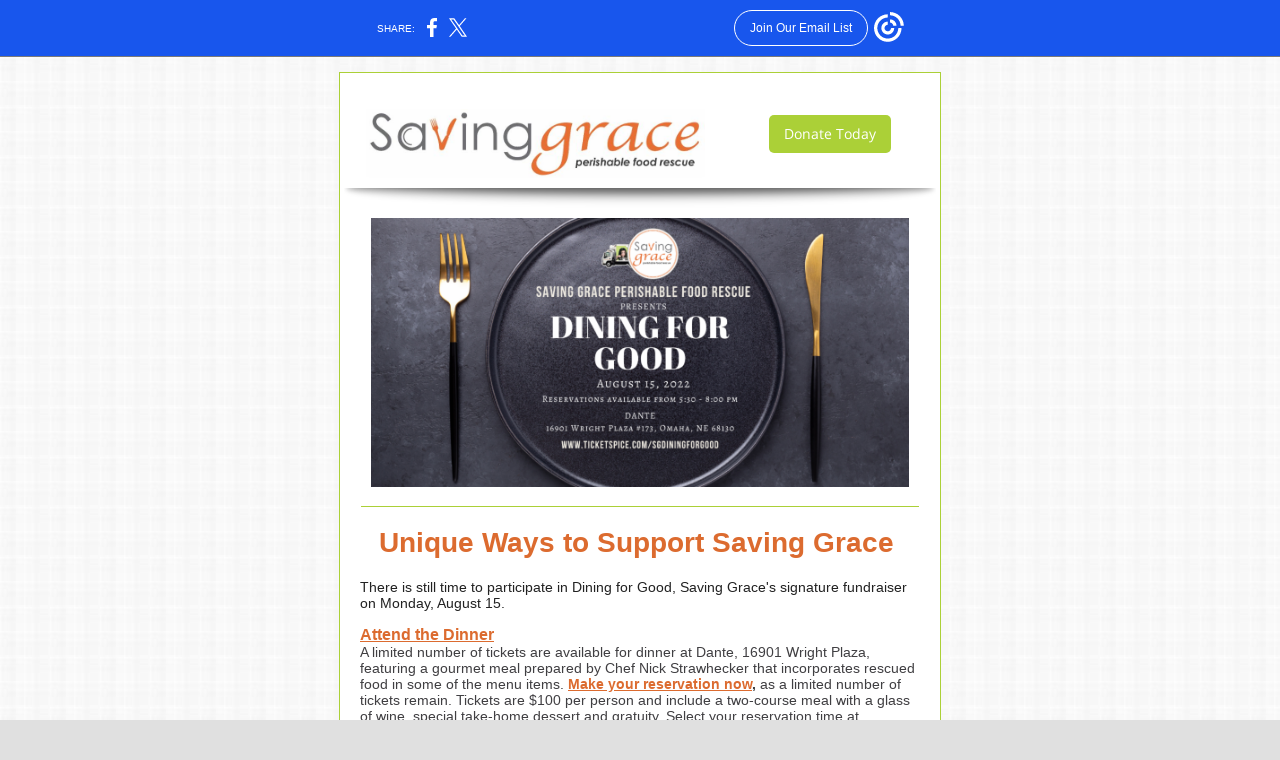

--- FILE ---
content_type: text/html; charset=utf-8
request_url: https://myemail.constantcontact.com/Dining-for-Good-Updates--Staff-News-and-More.html?soid=1117889053923&aid=oxfAQVR-nOg
body_size: 8574
content:
<!DOCTYPE html><html xmlns:fb="https://www.facebook.com/2008/fbml"><head><meta property="og:title" content="Dining for Good Updates, Staff News and More"><meta property="og:site_name" content="Saving Grace Perishable Food Rescue Inc."><meta property="og:type" content="article"><meta property="og:image" content="https://files.constantcontact.com/3e441674401/d7e7c8fa-5eef-41b7-bd16-8813df8b07ac.jpg?rdr=true"><meta property="og:image" content="https://cf.ctctcdn.com/galileo-uploads/1117889053923/4405587155.png"><meta property="og:image" content="https://files.constantcontact.com/3e441674401/9aeb71f8-84d3-47dd-8680-560ef0c8ce8e.png?rdr=true"><meta property="og:image" content="https://files.constantcontact.com/3e441674401/35bfdb28-ff90-43ec-b1b9-2bf4a6abddff.jpg?rdr=true"><meta property="og:image" content="https://files.constantcontact.com/3e441674401/3887ad29-713c-435d-9aac-46d277e14cb2.jpg?rdr=true"><meta property="og:image" content="https://files.constantcontact.com/3e441674401/fc980860-5747-4689-a6d1-2bdaa15e1332.jpg?rdr=true"><meta property="og:image" content="https://files.constantcontact.com/3e441674401/334d20a0-f324-4887-a03b-051e136aedcb.jpg?rdr=true"><meta property="og:image" content="https://savinggracefoodrescue.org/wp-content/uploads/2018/12/Truck-and-plate-logo-transparent-bg.png"><meta property="og:image" content="https://cf.ctctcdn.com/galileo-uploads/1117889053923/6241308287.png"><meta property="og:image" content="https://imgssl.constantcontact.com/letters/images/1101116784221/S.gif"><meta property="og:image" content="https://imgssl.constantcontact.com/letters/images/1101116784221/S.gif"><meta property="og:image" content="https://imgssl.constantcontact.com/letters/images/1101116784221/S.gif"><meta property="og:image" content="https://imgssl.constantcontact.com/letters/images/1101116784221/S.gif"><meta property="og:image" content="https://imgssl.constantcontact.com/letters/images/1101116784221/S.gif"><meta property="og:image" content="https://imgssl.constantcontact.com/letters/images/sys/S.gif"><meta property="og:image" content="https://imgssl.constantcontact.com/letters/images/sys/S.gif"><meta property="og:image" content="https://imgssl.constantcontact.com/letters/images/sys/S.gif"><meta property="og:image" content="https://imgssl.constantcontact.com/letters/images/1101116784221/S.gif"><meta property="og:image" content="https://imgssl.constantcontact.com/letters/images/sys/S.gif"><meta property="og:image" content="https://imgssl.constantcontact.com/letters/images/sys/S.gif"><meta property="og:image" content="https://imgssl.constantcontact.com/letters/images/sys/S.gif"><meta property="og:image" content="https://imgssl.constantcontact.com/letters/images/1101116784221/S.gif"><meta property="og:image" content="https://imgssl.constantcontact.com/letters/images/sys/S.gif"><meta property="og:image" content="https://imgssl.constantcontact.com/letters/images/sys/S.gif"><meta property="og:image" content="https://imgssl.constantcontact.com/letters/images/sys/S.gif"><meta property="og:image" content="https://imgssl.constantcontact.com/letters/images/1101116784221/S.gif"><meta property="og:image" content="https://imgssl.constantcontact.com/letters/images/1101116784221/S.gif"><meta property="og:image" content="https://imgssl.constantcontact.com/letters/images/1101116784221/S.gif"><meta property="og:image" content="https://imgssl.constantcontact.com/galileo/images/templates/Galileo-SocialMedia/facebook-visit-gray-circle.png"><meta property="og:image" content="https://imgssl.constantcontact.com/galileo/images/templates/Galileo-SocialMedia/twitter-visit-gray-circle.png"><meta property="og:image" content="https://imgssl.constantcontact.com/galileo/images/templates/Galileo-SocialMedia/linkedin-visit-gray-circle.png"><meta property="og:image" content="https://imgssl.constantcontact.com/galileo/images/templates/Galileo-SocialMedia/youtube-visit-gray-circle.png"><meta property="og:image" content="https://imgssl.constantcontact.com/galileo/images/templates/Galileo-SocialMedia/instagram-visit-gray-circle.png"><meta property="twitter:image" content="https://files.constantcontact.com/3e441674401/d7e7c8fa-5eef-41b7-bd16-8813df8b07ac.jpg?rdr=true"><meta property="og:description" content="July News from Saving Grace Donate Today Unique Ways to Support Saving Grace  There is still time to participate in Dining for Good, Saving Grace's signature fundraiser on Monday, August 15.  Attend t">
<meta content="text/html; charset=utf-8" http-equiv="Content-Type">
<meta content="width=device-width, initial-scale=1.0" name="viewport">
<meta charset="UTF-8">
<meta name="viewport" content="width=device-width, initial-scale=1, maximum-scale=1">
<!--[if gte mso 9]>
<style id="ol-styles">
/* OUTLOOK-SPECIFIC STYLES */
li {
text-indent: -1em;
padding: 0;
margin: 0;
line-height: 1.2;
}
ul, ol {
padding: 0;
margin: 0 0 0 40px;
}
p {
margin: 0;
padding: 0;
margin-bottom: 0;
}
sup {
font-size: 85% !important;
}
sub {
font-size: 85% !important;
}
</style>
<![endif]-->
<style id="template-styles-head" data-premailer="ignore">
.footer-main-width {
width: 612px!important;
max-width: 612px;
}
table {
border-collapse: collapse;
table-layout: fixed;
}
.bgimage {
table-layout: auto;
}
.preheader-container {
color: transparent;
display: none;
font-size: 1px;
line-height: 1px;
max-height: 0px;
max-width: 0px;
opacity: 0;
overflow: hidden;
}
/* LIST AND p STYLE OVERRIDES */
.editor-text p {
margin: 0;
padding: 0;
margin-bottom: 0;
}
.editor-text ul,
.editor-text ol {
padding: 0;
margin: 0 0 0 40px;
}
.editor-text li {
padding: 0;
margin: 0;
line-height: 1.2;
}
/* ==================================================
CLIENT/BROWSER SPECIFIC OVERRIDES
================================================== */
/* IE: correctly scale images with w/h attbs */
img {
-ms-interpolation-mode: bicubic;
}
/* Text Link Style Reset */
a {
text-decoration: underline;
}
/* iOS: Autolink styles inherited */
a[x-apple-data-detectors] {
text-decoration: underline !important;
font-size: inherit !important;
font-family: inherit !important;
font-weight: inherit !important;
line-height: inherit !important;
color: inherit !important;
}
/* FF/Chrome: Smooth font rendering */
.editor-text, .MainTextFullWidth {
-webkit-font-smoothing: antialiased;
-moz-osx-font-smoothing: grayscale;
}
/* Gmail/Web viewport fix */
u + .body .template-body {
width: 612px;
}
@media only screen and (max-width:480px) {
u + .body .template-body {
width: 100% !important;
}
}
/* Office365/Outlook.com image reset */
[office365] button, [office365] .divider-base div, [office365] .spacer-base div, [office365] .editor-image div { display: block !important; }
</style>
<style>@media only screen and (max-width:480px) {
table {
border-collapse: collapse;
}
.main-width {
width: 100% !important;
}
.mobile-hidden {
display: none !important;
}
td.OneColumnMobile {
display: block !important;
}
.OneColumnMobile {
width: 100% !important;
}
td.editor-col .editor-text {
padding-left: 20px !important; padding-right: 20px !important;
}
td.editor-col .editor-image.editor-image-hspace-on td {
padding-left: 20px !important; padding-right: 20px !important;
}
td.editor-col .editor-button-container {
padding-left: 20px !important; padding-right: 20px !important;
}
td.editor-col .editor-social td {
padding-left: 20px !important; padding-right: 20px !important;
}
td.editor-col .block-margin {
padding-left: 20px !important; padding-right: 20px !important;
}
td.editor-col td.block-margin .editor-text {
padding-left: 0px !important; padding-right: 0px !important;
}
td.editor-col td.block-margin .editor-image.editor-image-hspace-on td {
padding-left: 0px !important; padding-right: 0px !important;
}
td.editor-col td.block-margin .editor-button-container {
padding-left: 0px !important; padding-right: 0px !important;
}
td.editor-col td.block-margin .editor-social td {
padding-left: 0px !important; padding-right: 0px !important;
}
.editor-button td > table tr > td {
padding: 0px 0px 0px 0px !important;
}
.editor-button td > table tr > td td {
padding: 9px 15px 10px 15px !important;
}
.layout {
padding: 15px 9px 15px 9px !important;
}
.layout-container-border {
padding: 1px 1px 1px 1px !important;
}
.layout-container {
padding: 0px 0px 0px 0px !important;
}
.editor-image img {
width: auto !important; margin-left: auto !important; margin-right: auto !important;
}
.editor-image .image-cell {
padding-bottom: 15px !important;
}
.editor-text {
font-size: 16px !important;
}
.editor-divider {
padding: 10px 0px 10px 0px !important;
}
.social-container {
text-align: center !important;
}
.social-text {
font-size: 14px !important;
}
.editor-spacer td.spacer-height {
padding-bottom: 9px !important;
}
.section-headline-text {
font-size: 24px !important;
}
.headline-text {
font-size: 24px !important;
}
.subheadline-text {
font-size: 20px !important;
}
.feature {
padding-top: 0px !important; padding-bottom: 0px !important;
}
.layout-outer {
padding: 0px 20px !important;
}
.feature-heading-text {
font-size: 20px !important;
}
.feature-text {
font-size: 16px !important;
}
.split.editor-col {
margin-top: 0px !important;
}
.split.editor-col ~ .split.editor-col {
margin-top: 10px !important;
}
.split-layout-margin {
padding: 0px 20px !important;
}
.article {
padding-top: 0px !important; padding-bottom: 0px !important;
}
.article-heading-text {
font-size: 20px !important;
}
.article-text {
font-size: 16px !important;
}
.social-container {
text-align: center !important;
}
.social-text {
font-size: 14px !important;
}
.cpn-heading-text {
font-size: 28px !important;
}
.editor-cpn-heading-text {
font-size: 28px !important;
}
td.col-divided .editor-col {
border-right: 0px solid #ABD037 !important; border-bottom: 1px solid #ABD037 !important;
}
td.col-divided td.editor-col:last-of-type {
border-bottom: 0 !important;
}
.col-divided {
padding: 0 20px !important;
}
td.col-divided .editor-col .editor-text {
padding-left: 0px !important; padding-right: 0px !important;
}
td.col-divided .editor-col .editor-image.editor-image-hspace-on td {
padding-left: 0px !important; padding-right: 0px !important;
}
td.col-divided .editor-col .editor-button-container {
padding-left: 0px !important; padding-right: 0px !important;
}
td.col-divided .editor-col .editor-social td {
padding-left: 0px !important; padding-right: 0px !important;
}
td.col-divided .editor-col .block-margin {
padding-left: 0px !important; padding-right: 0px !important;
}
.action-block .poll-answer {
width: 100% !important; display: block !important;
}
.action-block .poll-button {
width: 100% !important;
}
div.MobileFooter {
font-size: 11px !important;
}
td.FooterMobile {
padding: 0px 10px 0px 10px !important;
}
td.MainCenter {
width: 100% !important;
}
table.MainSide {
display: none !important;
}
img.MainSide {
display: none !important;
}
td.MainSide {
display: none !important;
}
.rsvp-button-inner {
padding: 0px 0px 10px 0px !important;
}
.rsvp-button-outer {
width: 100% !important; max-width: 100% !important;
}
.action-block .poll-answer {
width: 100% !important; display: block !important;
}
.action-block .poll-button {
width: 100% !important;
}
div.MobileFooter {
font-size: 11px !important;
}
td.FooterMobile {
padding: 0px 10px 0px 10px !important;
}
td.MainCenter {
width: 100% !important;
}
table.MainSide {
display: none !important;
}
img.MainSide {
display: none !important;
}
td.MainSide {
display: none !important;
}
.rsvp-button-inner {
padding: 0px 0px 10px 0px !important;
}
.rsvp-button-outer {
width: 100% !important; max-width: 100% !important;
}
.action-block .poll-answer {
width: 100% !important; display: block !important;
}
.action-block .poll-button {
width: 100% !important;
}
div.MobileFooter {
font-size: 11px !important;
}
td.FooterMobile {
padding: 0px 10px 0px 10px !important;
}
td.MainCenter {
width: 100% !important;
}
table.MainSide {
display: none !important;
}
img.MainSide {
display: none !important;
}
td.MainSide {
display: none !important;
}
.rsvp-button-inner {
padding: 0px 0px 10px 0px !important;
}
.rsvp-button-outer {
width: 100% !important; max-width: 100% !important;
}
.action-block .poll-answer {
width: 100% !important; display: block !important;
}
.action-block .poll-button {
width: 100% !important;
}
div.MobileFooter {
font-size: 11px !important;
}
td.FooterMobile {
padding: 0px 10px 0px 10px !important;
}
td.MainCenter {
width: 100% !important;
}
table.MainSide {
display: none !important;
}
img.MainSide {
display: none !important;
}
td.MainSide {
display: none !important;
}
.rsvp-button-inner {
padding: 0px 0px 10px 0px !important;
}
.rsvp-button-outer {
width: 100% !important; max-width: 100% !important;
}
.action-block .poll-answer {
width: 100% !important; display: block !important;
}
.action-block .poll-button {
width: 100% !important;
}
div.MobileFooter {
font-size: 11px !important;
}
td.FooterMobile {
padding: 0px 10px 0px 10px !important;
}
td.MainCenter {
width: 100% !important;
}
table.MainSide {
display: none !important;
}
img.MainSide {
display: none !important;
}
td.MainSide {
display: none !important;
}
.rsvp-button-inner {
padding: 0px 0px 10px 0px !important;
}
.rsvp-button-outer {
width: 100% !important; max-width: 100% !important;
}
.footer-main-width {
width: 100% !important;
}
.footer-mobile-hidden {
display: none !important;
}
.footer-column {
display: block !important;
}
.footer-mobile-stack {
display: block !important;
}
.footer-mobile-stack-padding {
padding-top: 3px;
}
}
@media only screen and (max-width:320px) {
.layout {
padding: 0px 0px 0px 0px !important;
}
}
@media screen {
@font-face {
font-family: 'Lato'; font-style: normal; font-weight: 400; src: local('Lato Regular'), local('Lato-Regular'), url(https://fonts.gstatic.com/s/lato/v14/S6uyw4BMUTPHjx4wXiWtFCc.woff2) format('woff2'); unicode-range: U+0000-00FF, U+0131, U+0152-0153, U+02C6, U+02DA, U+02DC, U+2000-206F, U+2074, U+20AC, U+2212, U+2215;
}
@font-face {
font-family: 'Roboto'; font-style: normal; font-weight: 400; src: local('Roboto'), local('Roboto-Regular'), url(https://fonts.gstatic.com/s/roboto/v18/KFOmCnqEu92Fr1Mu4mxKKTU1Kg.woff2) format('woff2'); unicode-range: U+0000-00FF, U+0131, U+0152-0153, U+02C6, U+02DA, U+02DC, U+2000-206F, U+2074, U+20AC, U+2212, U+2215;
}
@font-face {
font-family: 'Open Sans'; font-style: normal; font-weight: 400; src: local('Open Sans Regular'), local('OpenSans-Regular'), url(https://fonts.gstatic.com/s/opensans/v15/mem8YaGs126MiZpBA-UFVZ0bf8pkAg.woff2) format('woff2'); unicode-range: U+0000-00FF, U+0131, U+0152-0153, U+02C6, U+02DA, U+02DC, U+2000-206F, U+2074, U+20AC, U+2212, U+2215;
}
}
</style>
<title>Dining for Good Updates, Staff News and More</title><script type="text/javascript">
var __plink_targets = {
"linkedin.post": "https://s.rs6.net/t?sid=1117889053923&e=oxfAQVR-nOg&c=4&r=1",
"addthis.share": "https://s.rs6.net/t?sid=1117889053923&e=oxfAQVR-nOg&c=5&r=1",
"facebook.like": "https://s.rs6.net/t?sid=1117889053923&e=oxfAQVR-nOg&c=2&r=0",
"twitter.tweet": "https://s.rs6.net/t?sid=1117889053923&e=oxfAQVR-nOg&c=3&r=1",
"x.tweet": "https://s.rs6.net/t?sid=1117889053923&e=oxfAQVR-nOg&c=3&r=1",
"facebook.share": "https://s.rs6.net/t?sid=1117889053923&e=oxfAQVR-nOg&c=1&r=1",
"facebook.send": "https://s.rs6.net/t?sid=1117889053923&e=oxfAQVR-nOg&c=6&r=0",
"permalink.view": "https://s.rs6.net/t?sid=1117889053923&e=oxfAQVR-nOg&c=0&r=0"
};
</script>
<script type="text/javascript" src="https://myemail-op.constantcontact.com/page/js/campaignPage.js?soid=dhrcwdrab&visitorHost=https%3A%2F%2Fvisitor.constantcontact.com&pageName=Dining%20for%20Good%20Updates%2C%20Staff%20News%20and%20More"></script>
</head>
<body class="body" align="center" style="width: 100%; min-width: 100%; -webkit-text-size-adjust: 100%; -ms-text-size-adjust: 100%; background-color: #E0E0E0; margin: 0px; padding: 0px;" bgcolor="#E0E0E0">
<table class="template-body" border="0" cellpadding="0" cellspacing="0" style="text-align: center; min-width: 100%;" width="100%">
<tbody><tr>
<td class="preheader-container">
<div>
<div id="preheader" style="display: none; font-size: 1px; color: transparent; line-height: 1px; max-height: 0px; max-width: 0px; opacity: 0; overflow: hidden;">
<span data-entity-ref="preheader">July News from Saving Grace</span>
</div>

</div>
</td>
</tr>
<tr>
<td class="template-shell-container" align="center">
<div class="bgcolor" style="background-color: #E0E0E0;">
<!--[if gte mso 9]>
<v:background xmlns:v="urn:schemas-microsoft-com:vml" fill="t">
<v:fill type="tile" src="https://files.constantcontact.com/f0438041501/f82ca548-fac0-4fbd-b053-a8e97ddd4184.jpg?rdr=true" color="#E0E0E0" ></v:fill>
</v:background>
<![endif]-->
<table class="bgimage" width="100%" border="0" cellpadding="0" cellspacing="0" style="background: url('https://files.constantcontact.com/f0438041501/f82ca548-fac0-4fbd-b053-a8e97ddd4184.jpg?rdr=true') repeat top left;" background="https://files.constantcontact.com/f0438041501/f82ca548-fac0-4fbd-b053-a8e97ddd4184.jpg?rdr=true">
<tbody>
<tr>
<td align="center">
<table class="main-width" width="612" align="center" border="0" cellpadding="0" cellspacing="0" style="width: 612px;">
<tbody>
<tr>
<td class="layout" align="center" valign="top" style="padding: 15px 5px;">
<table width="100%" align="center" border="0" cellpadding="0" cellspacing="0">
<tbody>
<tr>
<td class="layout-container-border" align="center" valign="top" style="background-color: #ABD037; padding: 1px;" bgcolor="#ABD037">
<table width="100%" align="center" border="0" cellpadding="0" cellspacing="0" style="background-color: #ABD037;" bgcolor="#ABD037">
<tbody>
<tr>
<td class="layout-container" align="center" valign="top" style="background-color: #ffffff; padding: 0px;" bgcolor="#ffffff">
<div class="">
<table width="100%" cellpadding="0" cellspacing="0" border="0" class="galileo-ap-layout-editor" style="min-width: 100%;">
<tbody>
<tr>
<td class="editor-logo editor-col OneColumnMobile" width="65%" align="left" valign="top">
<div><div class="column-resize-bar">
<span class="line"></span>
<span class="grabber"></span>
</div></div>
<div class="gl-contains-spacer">
<table class="editor-spacer" width="100%" cellpadding="0" cellspacing="0" border="0">
<tbody>
<tr>
<td class="" align="center" valign="top">
<table cellpadding="0" cellspacing="0" border="0" width="100%">
<tbody>
<tr>
<td class="spacer-base" width="100%" align="center" valign="top" style="padding-bottom: 25px; height: 1px; line-height: 1px;">
<div><img alt="" width="5" height="1" border="0" hspace="0" vspace="0" src="https://imgssl.constantcontact.com/letters/images/1101116784221/S.gif" style="display: block; height: 1px; width: 5px;"></div>
</td>
</tr>
</tbody>
</table>
</td>
</tr>
</tbody>
</table>
</div>
<div class="gl-contains-image">
<table class="editor-image logo-container editor-image-vspace-on" style="min-width: 100%;" width="100%" cellpadding="0" cellspacing="0" border="0">
<tbody>
<tr>
<td align="center" valign="top" style="padding-top: 10px; padding-bottom: 10px;">
<div class="publish-container">
<a href="https://savinggracefoodrescue.org/">
<img alt="" class="" style="display: block; height: auto; max-width: 100%;" width="339" border="0" hspace="0" vspace="0" src="https://files.constantcontact.com/3e441674401/d7e7c8fa-5eef-41b7-bd16-8813df8b07ac.jpg?rdr=true">
</a>
</div>
</td>
</tr>
</tbody>
</table>
</div>
</td>
<td class="editor-logo editor-col OneColumnMobile" width="35%" align="left" valign="top">
<div class="gl-contains-spacer">
<table class="editor-spacer" width="100%" cellpadding="0" cellspacing="0" border="0">
<tbody>
<tr>
<td class="" align="center" valign="top">
<table cellpadding="0" cellspacing="0" border="0" width="100%">
<tbody>
<tr>
<td class="spacer-base" width="100%" align="center" valign="top" style="padding-bottom: 10px; height: 1px; line-height: 1px;">
<div><img alt="" width="5" height="1" border="0" hspace="0" vspace="0" src="https://imgssl.constantcontact.com/letters/images/1101116784221/S.gif" style="display: block; height: 1px; width: 5px;"></div>
</td>
</tr>
</tbody>
</table>
</td>
</tr>
</tbody>
</table>
</div>
<div class="gl-contains-spacer">
<table class="editor-spacer" width="100%" cellpadding="0" cellspacing="0" border="0">
<tbody>
<tr>
<td class="" align="center" valign="top">
<table cellpadding="0" cellspacing="0" border="0" width="100%">
<tbody>
<tr>
<td class="spacer-base" width="100%" align="center" valign="top" style="padding-bottom: 20px; height: 1px; line-height: 1px;">
<div><img alt="" width="5" height="1" border="0" hspace="0" vspace="0" src="https://imgssl.constantcontact.com/letters/images/1101116784221/S.gif" style="display: block; height: 1px; width: 5px;"></div>
</td>
</tr>
</tbody>
</table>
</td>
</tr>
</tbody>
</table>
</div>
<div class="gl-contains-button">
<table class="editor-button" width="100%" cellpadding="0" cellspacing="0" border="0" style="width: 100%; min-width: 100%;">
<tbody>
<tr>
<td class="editor-button-container " style="font-family: Arial, Verdana, Helvetica, sans-serif; font-size: 14px; font-weight: normal; color: #FFFFFF; text-decoration: none; padding: 10px 20px 10px 10px;">
<table class="galileo-ap-content-editor" style="width: 100%; min-width: 100%;">
<tbody>
<tr>
<td align="center" valign="top" class="MainTextFullWidthTD" style="font-family: Arial, Verdana, Helvetica, sans-serif; font-size: 14px; font-weight: normal; color: #FFFFFF; text-decoration: none; padding: 0px;">
<table border="0" cellpadding="0" cellspacing="0" style="width: initial; moz-border-radius: 5px; border-radius: 5px; border-spacing: 0; background-color: #ABD037; min-width: initial; padding: 0; border: none;" bgcolor="#ABD037">
<tbody>
<tr>
<td align="center" valign="top" class="MainTextFullWidthTD" style="font-family: Arial, Verdana, Helvetica, sans-serif; font-size: 14px; font-weight: normal; color: #FFFFFF; text-decoration: none; padding: 9px 15px 10px;">
<div>
<div class="MainTextFullWidth"><a href="https://donatenow.networkforgood.org/savinggracefoodrescue?code=2015online" style="font-size: 14px; font-family: Open Sans, sans-serif; font-weight: normal; color: #FFFFFF; text-decoration: none;">Donate Today</a></div>
</div>
</td>
</tr>
</tbody>
</table>
</td>
</tr>
</tbody>
</table>
</td>
</tr>
</tbody>
</table>
</div>
</td>
</tr>
</tbody>
</table>
<table width="100%" cellpadding="0" cellspacing="0" border="0" class="galileo-ap-layout-editor" style="min-width: 100%;">
<tbody>
<tr>
<td class=" editor-col OneColumnMobile" width="100%" align="" valign="top">
<div class="gl-contains-image">
<table class="editor-image editor-image" style="min-width: 100%;" width="100%" cellpadding="0" cellspacing="0" border="0">
<tbody>
<tr>
<td align="center" valign="top" style="padding-top: 0px; padding-bottom: 0px;">
<div class="publish-container">  <img alt="" class="" style="display: block; height: auto !important; max-width: 100% !important;" width="592" border="0" hspace="0" vspace="0" src="https://cf.ctctcdn.com/galileo-uploads/1117889053923/4405587155.png">
</div>
</td>
</tr>
</tbody>
</table>
</div>
</td>
</tr>
</tbody>
</table>
<table width="100%" cellpadding="0" cellspacing="0" border="0" class="galileo-ap-layout-editor" style="min-width: 100%;">
<tbody>
<tr>
<td class=" editor-col OneColumnMobile" width="100%" align="" valign="top">
<div class="gl-contains-image">
<table class="editor-image editor-image  editor-image-vspace-on" style="min-width: 100%;" width="100%" cellpadding="0" cellspacing="0" border="0">
<tbody>
<tr>
<td align="center" valign="top" style="padding-top: 10px; padding-bottom: 10px;">
<div class="publish-container">
<a href="https://savinggraceperishablefood.ticketspice.com/sgdiningforgood">
<img alt="" class="" style="display: block; height: auto !important; max-width: 100% !important;" width="538" border="0" hspace="0" vspace="0" src="https://files.constantcontact.com/3e441674401/9aeb71f8-84d3-47dd-8680-560ef0c8ce8e.png?rdr=true">
</a>
</div>
</td>
</tr>
</tbody>
</table>
</div>
</td>
</tr>
</tbody>
</table>
<table width="100%" cellpadding="0" cellspacing="0" border="0" class="galileo-ap-layout-editor" style="min-width: 100%;">
<tbody>
<tr>
<td class=" editor-col OneColumnMobile" width="100%" align="" valign="top">
<div class="gl-contains-divider">
<table class="editor-divider" width="100%" cellpadding="0" cellspacing="0" border="0" style="min-width: 100%;">
<tbody>
<tr>
<td class="" align="center" valign="top">
<table width="100%" class="galileo-ap-content-editor" style="cursor: default; min-width: 100%;">
<tbody>
<tr>
<td class="divider-base divider-solid" width="100%" align="center" valign="top" style="padding: 9px 0;">
<table cellpadding="0" cellspacing="0" border="0" align="center" style="height: 1px; width: 93%; min-width: 93%;">
<tbody>
<tr>
<td height="1" align="center" style="border-bottom-style: none; height: 1px; line-height: 1px; padding-bottom: 0px; background-color: #ABD037;" bgcolor="#ABD037">
<div><img alt="" width="5" height="1" border="0" hspace="0" vspace="0" src="https://imgssl.constantcontact.com/letters/images/1101116784221/S.gif" style="display: block; height: 1px; width: 5px;"></div>
</td>
</tr>
</tbody>
</table>
</td>
</tr>
</tbody>
</table>
</td>
</tr>
</tbody>
</table>
</div>
</td>
</tr>
</tbody>
</table>
<table width="100%" cellpadding="0" cellspacing="0" border="0" class="galileo-ap-layout-editor" style="min-width: 100%;">
<tbody>
<tr>
<td class=" editor-col OneColumnMobile" width="100%" align="" valign="top">
<div class="gl-contains-text">
<table width="100%" style="min-width: 100%;" cellpadding="0" cellspacing="0" border="0">
<tbody>
<tr>
<td class="editor-text editor-text " align="left" valign="top" style="font-family: Open Sans,sans-serif; font-size: 12px; color: #403F42; text-align: left; display: block; word-wrap: break-word; line-height: 1.2; padding: 10px 20px;">
<div></div>
<div class="text-container galileo-ap-content-editor"><div><div style="text-align: center;" align="center"><span style="font-size: 28px; color: rgb(220, 107, 47); font-weight: bold; font-family: Calibri, Helvetica, Arial, sans-serif;">Unique Ways to Support Saving Grace&nbsp;</span></div></div></div>
</td>
</tr>
</tbody>
</table>
</div>
</td>
</tr>
</tbody>
</table>
<table width="100%" cellpadding="0" cellspacing="0" border="0" class="galileo-ap-layout-editor" style="min-width: 100%;">
<tbody>
<tr>
<td class=" editor-col OneColumnMobile" width="100%" align="" valign="top">
<div class="gl-contains-text">
<table width="100%" style="min-width: 100%;" cellpadding="0" cellspacing="0" border="0">
<tbody>
<tr>
<td class="editor-text editor-text " align="left" valign="top" style="font-family: Open Sans,sans-serif; font-size: 12px; color: #403F42; text-align: left; display: block; word-wrap: break-word; line-height: 1.2; padding: 10px 20px;">
<div></div>
<div class="text-container galileo-ap-content-editor"><div>
<div><span style="font-size: 14px; color: rgb(34, 34, 34); font-family: Calibri, Helvetica, Arial, sans-serif;">There is still time to participate in Dining for Good, Saving Grace's&nbsp;signature fundraiser on Monday, August 15.&nbsp;</span></div>
<div><br></div>
<div><a href="https://savinggraceperishablefood.ticketspice.com/sgdiningforgood" rel="noopener noreferrer" target="_blank" style="font-size: 16px; color: rgb(220, 107, 47); font-family: Calibri, Helvetica, Arial, sans-serif; font-weight: bold; font-style: normal; text-decoration: underline;">Attend the Dinner</a></div>
<div>
<span style="font-size: 14px; font-family: Calibri, Helvetica, Arial, sans-serif;">A limited number of tickets are available for dinner at Dante, 16901 Wright Plaza, featuring a gourmet meal prepared by Chef Nick Strawhecker that incorporates rescued food in some of the menu items. </span><a href="https://savinggraceperishablefood.ticketspice.com/sgdiningforgood" rel="noopener noreferrer" target="_blank" style="font-size: 14px; font-family: Calibri, Helvetica, Arial, sans-serif; font-weight: bold; color: #DC6B2F; font-style: normal; text-decoration: underline;">Make your reservation now</a><span style="font-size: 14px; font-family: Calibri, Helvetica, Arial, sans-serif; font-weight: bold;">,</span><span style="font-size: 14px; font-family: Calibri, Helvetica, Arial, sans-serif;"> as a limited number of tickets remain. Tickets are $100 per person and include a two-course meal with a glass of wine, special take-home dessert and gratuity. Select your reservation time at checkout, based on availability.</span>
</div>
</div></div>
</td>
</tr>
</tbody>
</table>
</div>
</td>
</tr>
</tbody>
</table>
<table width="100%" cellpadding="0" cellspacing="0" border="0" class="galileo-ap-layout-editor" style="min-width: 100%;">
<tbody>
<tr>
<td class=" editor-col OneColumnMobile" width="100%" align="" valign="top">
<div class="gl-contains-text">
<table width="100%" style="min-width: 100%;" cellpadding="0" cellspacing="0" border="0">
<tbody>
<tr>
<td class="editor-text editor-text " align="left" valign="top" style="font-family: Open Sans,sans-serif; font-size: 12px; color: #403F42; text-align: left; display: block; word-wrap: break-word; line-height: 1.2; padding: 10px 20px;">
<div></div>
<div class="text-container galileo-ap-content-editor"><div>
<div><a href="https://savinggraceperishablefood.ticketspice.com/sgdiningforgood" rel="noopener noreferrer" target="_blank" style="font-size: 16px; font-family: Calibri, Helvetica, Arial, sans-serif; color: #DC6B2F; font-weight: bold; font-style: normal; text-decoration: underline;">Purchase a Chance on Exciting Packages</a></div>
<div>
<span style="font-size: 14px; color: rgb(34, 34, 34); font-family: Calibri, Helvetica, Arial, sans-serif;">You don't have to attend the event for a chance to win fabulous raffle packages. Raffle tickets are $25 each or five for $100. Packages include Omaha Dining Experience, Dante Catering Package, Omaha Sports Package and Go Big Red Sports Package. For more details </span><a href="https://savinggraceperishablefood.ticketspice.com/sgdiningforgood" rel="noopener noreferrer" target="_blank" style="font-size: 14px; font-family: Calibri, Helvetica, Arial, sans-serif; color: #DC6B2F; font-weight: bold; font-style: normal; text-decoration: underline;">visit our event site&nbsp;</a>
</div>
<div><br></div>
<div><a href="https://savinggraceperishablefood.ticketspice.com/sgdiningforgood" rel="noopener noreferrer" target="_blank" style="font-size: 16px; font-family: Calibri, Helvetica, Arial, sans-serif; color: #DC6B2F; font-weight: bold; font-style: normal; text-decoration: underline;">Fund-a-Need</a></div>
<div>
<span style="font-size: 14px; color: rgb(34, 34, 34); font-family: Calibri, Helvetica, Arial, sans-serif;">You can donate to our event in support of Saving Grace's&nbsp;work to Nourish People and Nurture the Planet by connecting surplus food that would otherwise go to waste with people facing food insecurity. Donations can be </span><a href="https://savinggraceperishablefood.ticketspice.com/sgdiningforgood" rel="noopener noreferrer" target="_blank" style="font-size: 14px; font-family: Calibri, Helvetica, Arial, sans-serif; color: #DC6B2F; font-weight: bold; font-style: normal; text-decoration: underline;">made online</a> <span style="font-size: 14px; font-family: Calibri, Helvetica, Arial, sans-serif; color: rgb(34, 34, 34);">or mailed to </span><span style="font-size: 14px; font-family: Calibri, Helvetica, Arial, sans-serif;">Saving Grace Perishable Food Rescue, 4611 South 96 Street, Suite 154, Omaha, NE 68127.&nbsp;</span>
</div>
<div><br></div>
<div>
<span style="font-size: 14px; font-style: italic;">Dining for Good is presented by </span><span style="font-size: 14px; font-style: italic; font-weight: bold;">Gold Plate Sponsor </span><a href="https://www.chihealth.com/" rel="noopener noreferrer" target="_blank" style="font-size: 14px; font-style: italic; font-weight: bold; color: #DC6B2F; text-decoration: underline;">CHI Health</a><span style="font-size: 14px; font-style: italic;">. Thanks also to </span><span style="font-size: 14px; font-style: italic; font-weight: bold;">Silver Plate Sponsor </span><a href="https://www.pinnbank.com/" rel="noopener noreferrer" target="_blank" style="font-size: 14px; font-style: italic; color: #DC6B2F; font-weight: bold; text-decoration: underline;">Pinnacle Bank</a><span style="font-size: 14px; font-style: italic;"> and our </span><span style="font-size: 14px; font-style: italic; font-weight: bold;">Bronze Plate Sponsors </span><span style="font-size: 14px; font-style: italic;">listed on our </span><a href="https://savinggraceperishablefood.ticketspice.com/sgdiningforgood" rel="noopener noreferrer" target="_blank" style="font-size: 14px; font-style: italic; color: #DC6B2F; font-weight: bold; text-decoration: underline;">event webpage.</a>
</div>
</div></div>
</td>
</tr>
</tbody>
</table>
</div>
</td>
</tr>
</tbody>
</table>
<table width="100%" cellpadding="0" cellspacing="0" border="0" class="galileo-ap-layout-editor" style="min-width: 100%;">
<tbody>
<tr>
<td class=" editor-col OneColumnMobile" width="100%" align="" valign="top">
<div class="gl-contains-image">
<table class="editor-image editor-image  editor-image-vspace-on" style="min-width: 100%;" width="100%" cellpadding="0" cellspacing="0" border="0">
<tbody>
<tr>
<td align="center" valign="top" style="padding-top: 10px; padding-bottom: 10px;">
<div class="publish-container">
<a href="https://savinggraceperishablefood.ticketspice.com/sgdiningforgood">
<img alt="" class="" style="display: block; height: auto !important; max-width: 100% !important;" width="569" border="0" hspace="0" vspace="0" src="https://files.constantcontact.com/3e441674401/35bfdb28-ff90-43ec-b1b9-2bf4a6abddff.jpg?rdr=true">
</a>
</div>
</td>
</tr>
</tbody>
</table>
</div>
</td>
</tr>
</tbody>
</table>
<table width="100%" cellpadding="0" cellspacing="0" border="0" class="galileo-ap-layout-editor" style="min-width: 100%;">
<tbody>
<tr>
<td class=" editor-col OneColumnMobile" width="100%" align="" valign="top">
<div class="gl-contains-divider">
<table class="editor-divider" width="100%" cellpadding="0" cellspacing="0" border="0" style="min-width: 100%;">
<tbody>
<tr>
<td class="" align="center" valign="top">
<table width="100%" class="galileo-ap-content-editor" style="cursor: default; min-width: 100%;">
<tbody>
<tr>
<td class="divider-base divider-solid" width="100%" align="center" valign="top" style="padding: 9px 0;">
<table cellpadding="0" cellspacing="0" border="0" align="center" style="height: 1px; width: 93%; min-width: 93%;">
<tbody>
<tr>
<td height="1" align="center" style="border-bottom-style: none; height: 1px; line-height: 1px; padding-bottom: 0px; background-color: #ABD037;" bgcolor="#ABD037">
<div><img alt="" width="5" height="1" border="0" hspace="0" vspace="0" src="https://imgssl.constantcontact.com/letters/images/1101116784221/S.gif" style="display: block; height: 1px; width: 5px;"></div>
</td>
</tr>
</tbody>
</table>
</td>
</tr>
</tbody>
</table>
</td>
</tr>
</tbody>
</table>
</div>
</td>
</tr>
</tbody>
</table>
<table width="100%" cellpadding="0" cellspacing="0" border="0" class="galileo-ap-layout-editor" style="min-width: 100%;">
<tbody>
<tr>
<td class=" editor-col OneColumnMobile" width="100%" align="" valign="top">
<div class="gl-contains-text">
<table width="100%" style="min-width: 100%;" cellpadding="0" cellspacing="0" border="0">
<tbody>
<tr>
<td class="editor-text editor-text " align="left" valign="top" style="font-family: Open Sans,sans-serif; font-size: 12px; color: #403F42; text-align: left; display: block; word-wrap: break-word; line-height: 1.2; padding: 10px 20px;">
<div></div>
<div class="text-container galileo-ap-content-editor"><div><div style="text-align: center;" align="center"><span style="font-size: 22px; color: rgb(220, 107, 47); font-weight: bold; font-family: Calibri, Helvetica, Arial, sans-serif;">Abraham Catering Provides Financial and Food Donations</span></div></div></div>
</td>
</tr>
</tbody>
</table>
</div>
</td>
</tr>
</tbody>
</table>
<table width="100%" cellpadding="0" cellspacing="0" border="0" class="galileo-ap-layout-editor" style="min-width: 100%;">
<tbody>
<tr>
<td class=" editor-col OneColumnMobile" width="100%" align="" valign="top">
<div class="gl-contains-text">
<table width="100%" style="min-width: 100%;" cellpadding="0" cellspacing="0" border="0">
<tbody>
<tr>
<td class="editor-text " align="left" valign="top" style="font-family: Open Sans,sans-serif; font-size: 12px; color: #403F42; text-align: left; display: block; word-wrap: break-word; line-height: 1.2; padding: 10px 20px;">
<div><table class="editor-image OneColumnMobile" style="mso-table-rspace: 5.75pt;" align="right" cellpadding="0" cellspacing="0" border="0">
<tbody>
<tr>
<td class="mobile-hidden" width="15" height="1" align="center" valign="top" style="height: 1px; line-height: 1px; padding: 0px;">
<img alt="" width="15" height="1" border="0" hspace="0" vspace="0" src="https://imgssl.constantcontact.com/letters/images/sys/S.gif" style="display: block; height: auto; max-width: 100%;">
</td>
<td class="image-cell " align="center" valign="top" style="padding: 0px;">
<div class="publish-container">  <img alt="" class="" style="display: block; height: auto !important; max-width: 100% !important;" width="240" border="0" hspace="0" vspace="0" src="https://files.constantcontact.com/3e441674401/3887ad29-713c-435d-9aac-46d277e14cb2.jpg?rdr=true">
</div>
</td>
</tr>
<tr>
<td class="mobile-hidden" width="5" height="5" align="center" valign="top" style="height: 1px; line-height: 1px; padding: 0px;">
<img alt="" width="5" height="1" border="0" hspace="0" vspace="0" src="https://imgssl.constantcontact.com/letters/images/sys/S.gif" style="display: block; height: auto; max-width: 100%;">
</td>
<td class="mobile-hidden" height="5" align="center" valign="top" style="height: 5px; line-height: 1px; padding: 0px;">
<img alt="" width="1" height="5" border="0" hspace="0" vspace="0" src="https://imgssl.constantcontact.com/letters/images/sys/S.gif" style="display: block; height: auto; max-width: 100%;">
</td>
</tr>
</tbody>
</table></div>
<div class="text-container galileo-ap-content-editor"><div>
<div>
<span style="font-size: 14px; font-family: Calibri, Helvetica, Arial, sans-serif;">Abraham Catering began partnering with Saving Grace as a financial donor and a food donor early this year. Saving Grace is this year’s charity of choice for </span><a href="https://www.acasseroletogo.com/" rel="noopener noreferrer" target="_blank" style="font-size: 14px; font-family: Calibri, Helvetica, Arial, sans-serif; color: #DC6B2F; font-weight: bold; font-style: normal; text-decoration: underline;">A Casserole to Go</a><span style="font-size: 14px; font-family: Calibri, Helvetica, Arial, sans-serif;">, which provides pre-ordered homemade meals for pickup or delivery. Ten percent of gross sales from A Casserole to Go are being donated to Saving Grace each month throughout 2022. Additionally, Abraham Catering donates excess perishable food from events to Saving Grace. </span>
</div>
<div><br></div>
<div><span style="font-size: 14px; font-family: Calibri, Helvetica, Arial, sans-serif;">“We wanted to have the food component, and Saving Grace seemed like a natural fit,” said Ann Pitschka, vice president, about selection of Saving Grace as this year’s charity. </span></div>
<div><br></div>
<div><span style="font-size: 14px; font-family: Calibri, Helvetica, Arial, sans-serif;">Brian Kobs, president/COO, appreciates that Saving Grace’s drivers pick up the donated food from the business. “It makes it a lot better for us and a lot more efficient,” he says. Prior to partnering with Saving Grace, Abraham Catering’s employees delivered leftover food to nonprofit locations. Now, employees prepare the excess food for pickup. “They love it. It makes everyone feel good.” </span></div>
<div><br></div>
<div><span style="font-size: 14px; font-family: Calibri, Helvetica, Arial, sans-serif;">Ensuring leftover food is not thrown out is important for the company and for its clients. “We don’t want anything to go to waste, if at all possible,” Kobs said.</span></div>
<div><br></div>
<div><span style="font-size: 14px; font-family: Calibri, Helvetica, Arial, sans-serif;">“With the price of food and with food insecurity, it just seems nuts to waste food,” Pitschka said.</span></div>
<div><br></div>
<div><span style="font-size: 14px; font-style: italic; font-family: Calibri, Helvetica, Arial, sans-serif;">Shown in photo: Beth Ostdiek Smith, Brian Kobs and Ann Pitschka.</span></div>
</div></div>
</td>
</tr>
</tbody>
</table>
</div>
</td>
</tr>
</tbody>
</table>
<table width="100%" cellpadding="0" cellspacing="0" border="0" class="galileo-ap-layout-editor" style="min-width: 100%;">
<tbody>
<tr>
<td class=" editor-col OneColumnMobile" width="100%" align="" valign="top">
<div class="gl-contains-divider">
<table class="editor-divider" width="100%" cellpadding="0" cellspacing="0" border="0" style="min-width: 100%;">
<tbody>
<tr>
<td class="" align="center" valign="top">
<table width="100%" class="galileo-ap-content-editor" style="cursor: default; min-width: 100%;">
<tbody>
<tr>
<td class="divider-base divider-solid" width="100%" align="center" valign="top" style="padding: 9px 0;">
<table cellpadding="0" cellspacing="0" border="0" align="center" style="height: 1px; width: 93%; min-width: 93%;">
<tbody>
<tr>
<td height="1" align="center" style="border-bottom-style: none; height: 1px; line-height: 1px; padding-bottom: 0px; background-color: #ABD037;" bgcolor="#ABD037">
<div><img alt="" width="5" height="1" border="0" hspace="0" vspace="0" src="https://imgssl.constantcontact.com/letters/images/1101116784221/S.gif" style="display: block; height: 1px; width: 5px;"></div>
</td>
</tr>
</tbody>
</table>
</td>
</tr>
</tbody>
</table>
</td>
</tr>
</tbody>
</table>
</div>
</td>
</tr>
</tbody>
</table>
<table width="100%" cellpadding="0" cellspacing="0" border="0" class="galileo-ap-layout-editor" style="min-width: 100%;">
<tbody>
<tr>
</tr>
</tbody>
</table>
<table width="100%" cellpadding="0" cellspacing="0" border="0" class="galileo-ap-layout-editor" style="min-width: 100%;">
<tbody>
<tr>
<td class=" editor-col OneColumnMobile" width="100%" align="" valign="top">
<div class="gl-contains-text">
<table width="100%" style="min-width: 100%;" cellpadding="0" cellspacing="0" border="0">
<tbody>
<tr>
<td class="editor-text editor-text " align="left" valign="top" style="font-family: Open Sans,sans-serif; font-size: 12px; color: #403F42; text-align: left; display: block; word-wrap: break-word; line-height: 1.2; padding: 10px 20px;">
<div></div>
<div class="text-container galileo-ap-content-editor"><div><div style="text-align: center;" align="center"><span style="font-size: 24px; color: rgb(220, 107, 47); font-family: Calibri, Helvetica, Arial, sans-serif; font-weight: bold;">Saving Grace Founder Receives Tribute to Women Honor</span></div></div></div>
</td>
</tr>
</tbody>
</table>
</div>
</td>
</tr>
</tbody>
</table>
<table width="100%" cellpadding="0" cellspacing="0" border="0" class="galileo-ap-layout-editor" style="min-width: 100%;">
<tbody>
<tr>
<td class=" editor-col OneColumnMobile" width="100%" align="" valign="top">
<div class="gl-contains-text">
<table width="100%" style="min-width: 100%;" cellpadding="0" cellspacing="0" border="0">
<tbody>
<tr>
<td class="editor-text editor-text " align="left" valign="top" style="font-family: Open Sans,sans-serif; font-size: 12px; color: #403F42; text-align: left; display: block; word-wrap: break-word; line-height: 1.2; padding: 10px 20px;">
<div><table class="editor-image OneColumnMobile" style="mso-table-rspace: 5.75pt;" align="left" cellpadding="0" cellspacing="0" border="0">
<tbody>
<tr>
<td class="image-cell " align="center" valign="top" style="padding: 0px;">
<div class="publish-container">  <img alt="" class="" style="display: block; height: auto !important; max-width: 100% !important;" width="243" border="0" hspace="0" vspace="0" src="https://files.constantcontact.com/3e441674401/fc980860-5747-4689-a6d1-2bdaa15e1332.jpg?rdr=true">
</div>
</td>
<td class="mobile-hidden" width="15" height="1" align="center" valign="top" style="height: 1px; line-height: 1px; padding: 0px;">
<img alt="" width="15" height="1" border="0" hspace="0" vspace="0" src="https://imgssl.constantcontact.com/letters/images/sys/S.gif" style="display: block; height: auto; max-width: 100%;">
</td>
</tr>
<tr>
<td class="mobile-hidden" height="5" align="center" valign="top" style="height: 5px; line-height: 1px; padding: 0px;">
<img alt="" width="1" height="5" border="0" hspace="0" vspace="0" src="https://imgssl.constantcontact.com/letters/images/sys/S.gif" style="display: block; height: auto; max-width: 100%;">
</td>
<td class="mobile-hidden" width="5" height="5" align="center" valign="top" style="height: 1px; line-height: 1px; padding: 0px;">
<img alt="" width="5" height="1" border="0" hspace="0" vspace="0" src="https://imgssl.constantcontact.com/letters/images/sys/S.gif" style="display: block; height: auto; max-width: 100%;">
</td>
</tr>
</tbody>
</table></div>
<div class="text-container galileo-ap-content-editor"><div>
<div><span style="font-size: 14px; font-family: Calibri, Helvetica, Arial, sans-serif;">Saving Grace Founder, CEO and President Beth Ostdiek Smith was recognized as a Women’s Center for Advancement (WCA) Tribute to Women honoree during a luncheon celebration on June 22.</span></div>
<div><br></div>
<div><span style="font-size: 14px; font-family: Calibri, Helvetica, Arial, sans-serif;">Beth, who founded Saving Grace in 2013, is an accomplished professional with more than 30 years in leadership roles with nonprofit and for-profit businesses. Her experience includes managing operations for four travel offices to building two grassroots nonprofit organizations.</span></div>
<div><br></div>
<div>
<span style="font-size: 14px; font-family: Calibri, Helvetica, Arial, sans-serif;">Tribute to Women, which celebrated its 35</span><sup style="font-size: 14px; font-family: Calibri, Helvetica, Arial, sans-serif; line-height: 0; mso-text-raise: 30%;">th</sup><span style="font-size: 14px; font-family: Calibri, Helvetica, Arial, sans-serif;"> year in 2022, recognizes women whose work, dedication and commitment have grown and shaped women and girls in Omaha.</span>
</div>
<div><br></div>
<div><span style="font-size: 14px; font-family: Calibri, Helvetica, Arial, sans-serif;">“Beth strives to inspire those she meets to use their unique gifts and to acknowledge that we all have a purpose to honor and live,” the Tribute to Women program noted.</span></div>
<div><br></div>
<div><span style="font-size: 14px; font-style: italic; font-family: Calibri, Helvetica, Arial, sans-serif;">Shown in photo: Susan Lebens, honorary chair; Beth Ostdiek Smith, Saving Grace founder, CEO and president; Jannette Taylor, WCA president and CEO; and Denise Powell, WCA board chair.</span></div>
</div></div>
</td>
</tr>
</tbody>
</table>
</div>
</td>
</tr>
</tbody>
</table>
<table width="100%" cellpadding="0" cellspacing="0" border="0" class="galileo-ap-layout-editor" style="min-width: 100%;">
<tbody>
<tr>
<td class=" editor-col OneColumnMobile" width="100%" align="" valign="top">
<div class="gl-contains-divider">
<table class="editor-divider" width="100%" cellpadding="0" cellspacing="0" border="0" style="min-width: 100%;">
<tbody>
<tr>
<td class="" align="center" valign="top">
<table width="100%" class="galileo-ap-content-editor" style="cursor: default; min-width: 100%;">
<tbody>
<tr>
<td class="divider-base divider-solid" width="100%" align="center" valign="top" style="padding: 9px 0;">
<table cellpadding="0" cellspacing="0" border="0" align="center" style="height: 1px; width: 93%; min-width: 93%;">
<tbody>
<tr>
<td height="1" align="center" style="border-bottom-style: none; height: 1px; line-height: 1px; padding-bottom: 0px; background-color: #ABD037;" bgcolor="#ABD037">
<div><img alt="" width="5" height="1" border="0" hspace="0" vspace="0" src="https://imgssl.constantcontact.com/letters/images/1101116784221/S.gif" style="display: block; height: 1px; width: 5px;"></div>
</td>
</tr>
</tbody>
</table>
</td>
</tr>
</tbody>
</table>
</td>
</tr>
</tbody>
</table>
</div>
</td>
</tr>
</tbody>
</table>
<table width="100%" cellpadding="0" cellspacing="0" border="0" class="galileo-ap-layout-editor" style="min-width: 100%;">
<tbody>
<tr>
<td class=" editor-col OneColumnMobile" width="100%" align="" valign="top">
<div class="gl-contains-text">
<table width="100%" style="min-width: 100%;" cellpadding="0" cellspacing="0" border="0">
<tbody>
<tr>
<td class="editor-text editor-text " align="left" valign="top" style="font-family: Open Sans,sans-serif; font-size: 12px; color: #403F42; text-align: left; display: block; word-wrap: break-word; line-height: 1.2; padding: 10px 20px;">
<div></div>
<div class="text-container galileo-ap-content-editor"><div><div style="text-align: center;" align="center"><span style="font-size: 24px; color: rgb(220, 107, 47); font-weight: bold; font-family: Calibri, Helvetica, Arial, sans-serif;">Rita Heaston-Clark Joins Saving Grace Staff</span></div></div></div>
</td>
</tr>
</tbody>
</table>
</div>
</td>
</tr>
</tbody>
</table>
<table width="100%" cellpadding="0" cellspacing="0" border="0" class="galileo-ap-layout-editor" style="min-width: 100%;">
<tbody>
<tr>
<td class=" editor-col OneColumnMobile" width="100%" align="" valign="top">
<div class="gl-contains-text">
<table width="100%" style="min-width: 100%;" cellpadding="0" cellspacing="0" border="0">
<tbody>
<tr>
<td class="editor-text editor-text " align="left" valign="top" style="font-family: Open Sans,sans-serif; font-size: 12px; color: #403F42; text-align: left; display: block; word-wrap: break-word; line-height: 1.2; padding: 10px 20px;">
<div><table class="editor-image OneColumnMobile" style="mso-table-rspace: 5.75pt;" align="right" cellpadding="0" cellspacing="0" border="0">
<tbody>
<tr>
<td class="mobile-hidden" width="15" height="1" align="center" valign="top" style="height: 1px; line-height: 1px; padding: 0px;">
<img alt="" width="15" height="1" border="0" hspace="0" vspace="0" src="https://imgssl.constantcontact.com/letters/images/sys/S.gif" style="display: block; height: auto; max-width: 100%;">
</td>
<td class="image-cell " align="center" valign="top" style="padding: 0px;">
<div class="publish-container">  <img alt="" class="" style="display: block; height: auto !important; max-width: 100% !important;" width="122" border="0" hspace="0" vspace="0" src="https://files.constantcontact.com/3e441674401/334d20a0-f324-4887-a03b-051e136aedcb.jpg?rdr=true">
</div>
</td>
</tr>
<tr>
<td class="mobile-hidden" width="5" height="5" align="center" valign="top" style="height: 1px; line-height: 1px; padding: 0px;">
<img alt="" width="5" height="1" border="0" hspace="0" vspace="0" src="https://imgssl.constantcontact.com/letters/images/sys/S.gif" style="display: block; height: auto; max-width: 100%;">
</td>
<td class="mobile-hidden" height="5" align="center" valign="top" style="height: 5px; line-height: 1px; padding: 0px;">
<img alt="" width="1" height="5" border="0" hspace="0" vspace="0" src="https://imgssl.constantcontact.com/letters/images/sys/S.gif" style="display: block; height: auto; max-width: 100%;">
</td>
</tr>
</tbody>
</table></div>
<div class="text-container galileo-ap-content-editor"><div>
<div><span style="font-size: 14px; font-family: Calibri, Helvetica, Arial, sans-serif;">Rita Heaston-Clark has joined the Saving Grace staff as development manager. In this full-time position, Rita will play an essential role in our marketing and fundraising strategies. She will handle day-to-day tasks related to events, fundraising campaigns, individual and corporate fundraising, as well as donor and volunteer engagement.</span></div>
<div><br></div>
<div><span style="font-size: 14px; font-family: Calibri, Helvetica, Arial, sans-serif;">Rita comes to Saving Grace with more than 10 years of nonprofit experience working for organizations such as Catholic Charities, Aksarben Foundation and, most recently, Siena Francis House. Rita is a graduate of Marian High School and Bellevue University. She is an active volunteer in her neighborhood, church and other organizations since moving back to Omaha from Denver in 2000. She and her husband, Mick, have four grown children, one grandson, Milo, and two Zoom-crashing fur-babies, Gizmo and Tiny.</span></div>
</div></div>
</td>
</tr>
</tbody>
</table>
</div>
</td>
</tr>
</tbody>
</table>
<table width="100%" cellpadding="0" cellspacing="0" border="0" class="galileo-ap-layout-editor" style="min-width: 100%;">
<tbody>
<tr>
<td class=" editor-col OneColumnMobile" width="100%" align="" valign="top">
<div class="gl-contains-divider">
<table class="editor-divider" width="100%" cellpadding="0" cellspacing="0" border="0" style="min-width: 100%;">
<tbody>
<tr>
<td class="" align="center" valign="top">
<table width="100%" class="galileo-ap-content-editor" style="cursor: default; min-width: 100%;">
<tbody>
<tr>
<td class="divider-base divider-solid" width="100%" align="center" valign="top" style="padding: 9px 0px;">
<table cellpadding="0" cellspacing="0" border="0" align="center" style="width: 93%; min-width: 93%; height: 1px;">
<tbody>
<tr>
<td height="1" align="center" style="padding-bottom: 0px; border-bottom-style: none; height: 1px; line-height: 1px; background-color: #ABD037;" bgcolor="#ABD037">
<div><img alt="" width="5" height="1" border="0" hspace="0" vspace="0" src="https://imgssl.constantcontact.com/letters/images/1101116784221/S.gif" style="display: block; height: 1px; width: 5px;"></div>
</td>
</tr>
</tbody>
</table>
</td>
</tr>
</tbody>
</table>
</td>
</tr>
</tbody>
</table>
</div>
</td>
</tr>
</tbody>
</table>
<table width="100%" cellpadding="0" cellspacing="0" border="0" class="galileo-ap-layout-editor" style="min-width: 100%;">
<tbody>
<tr>
<td class=" editor-col OneColumnMobile" width="100%" align="" valign="top">
<div class="gl-contains-text">
<table width="100%" style="min-width: 100%;" cellpadding="0" cellspacing="0" border="0">
<tbody>
<tr>
<td class="editor-text editor-text " align="left" valign="top" style="font-family: Open Sans,sans-serif; font-size: 12px; color: #403F42; text-align: left; display: block; word-wrap: break-word; line-height: 1.2; padding: 10px 20px;">
<div></div>
<div class="text-container galileo-ap-content-editor"><div>
<div style="text-align: center;" align="center"><span style="font-size: 14px; color: rgb(220, 107, 47); font-family: Calibri, Helvetica, Arial, sans-serif;">"I have seen the work Saving Grace has been doing in the community from the nonprofit partner agency perspective. Now, I am excited to have the opportunity to work with all the nonprofit partners and make the lives of those experiencing food insecurity better, while doing my part to ensure Omaha is a leader in protecting the land we live on and ensuring an equitable distribution of food to all."</span></div>
<div style="text-align: center;" align="center"><br></div>
<div style="text-align: center;" align="center">
<span style="font-size: 14px; color: rgb(220, 107, 47); font-family: Calibri, Helvetica, Arial, sans-serif;">-&nbsp;&nbsp;</span><span style="font-size: 14px; color: rgb(220, 107, 47); font-family: Calibri, Helvetica, Arial, sans-serif; font-style: italic;">&nbsp;&nbsp;&nbsp;&nbsp;&nbsp;&nbsp;&nbsp;Rita Heaston-Clark, development manager</span>
</div>
</div></div>
</td>
</tr>
</tbody>
</table>
</div>
</td>
</tr>
</tbody>
</table>
<table width="100%" cellpadding="0" cellspacing="0" border="0" class="galileo-ap-layout-editor" style="min-width: 100%;">
<tbody>
<tr>
<td class=" editor-col OneColumnMobile" width="100%" align="" valign="top">
<div class="gl-contains-divider">
<table class="editor-divider" width="100%" cellpadding="0" cellspacing="0" border="0" style="min-width: 100%;">
<tbody>
<tr>
<td class="" align="center" valign="top">
<table width="100%" class="galileo-ap-content-editor" style="cursor: default; min-width: 100%;">
<tbody>
<tr>
<td class="divider-base divider-solid" width="100%" align="center" valign="top" style="padding: 9px 0;">
<table cellpadding="0" cellspacing="0" border="0" align="center" style="height: 1px; width: 93%; min-width: 93%;">
<tbody>
<tr>
<td height="1" align="center" style="border-bottom-style: none; height: 1px; line-height: 1px; padding-bottom: 0px; background-color: #ABD037;" bgcolor="#ABD037">
<div><img alt="" width="5" height="1" border="0" hspace="0" vspace="0" src="https://imgssl.constantcontact.com/letters/images/1101116784221/S.gif" style="display: block; height: 1px; width: 5px;"></div>
</td>
</tr>
</tbody>
</table>
</td>
</tr>
</tbody>
</table>
</td>
</tr>
</tbody>
</table>
</div>
</td>
</tr>
</tbody>
</table>
<table width="100%" cellpadding="0" cellspacing="0" border="0" class="galileo-ap-layout-editor" style="min-width: 100%;">
<tbody>
<tr>
<td class="section-headline editor-col OneColumnMobile" width="60%" align="left" valign="top" style="background-color: rgb(255, 255, 255);" bgcolor="FFFFFF">
<div><div class="column-resize-bar">
<span class="line"></span>
<span class="grabber"></span>
</div></div>
<div class="gl-contains-image">
<table class="editor-image  editor-image-vspace-on" style="min-width: 100%;" width="100%" cellpadding="0" cellspacing="0" border="0">
<tbody>
<tr>
<td align="center" valign="top" style="padding-top: 10px; padding-bottom: 10px;">
<div class="publish-container">
<a href="https://savinggracefoodrescue.org/">
<img alt="" class="" style="display: block; height: auto !important; max-width: 100% !important;" width="202" border="0" hspace="0" vspace="0" src="https://savinggracefoodrescue.org/wp-content/uploads/2018/12/Truck-and-plate-logo-transparent-bg.png">
</a>
</div>
</td>
</tr>
</tbody>
</table>
</div>
</td>
<td class="section-headline editor-col OneColumnMobile" width="40%" align="left" valign="top" style="background-color: rgb(255, 255, 255);" bgcolor="FFFFFF">
<div class="gl-contains-button">
<table class="editor-button" width="100%" cellpadding="0" cellspacing="0" border="0" style="width: 100%; min-width: 100%;">
<tbody>
<tr>
<td class="editor-button-container " style="font-family: Arial, Verdana, Helvetica, sans-serif; font-size: 14px; font-weight: normal; color: #FFFFFF; text-decoration: none; padding: 10px 20px 10px 10px;">
<table class="galileo-ap-content-editor" style="width: 100%; min-width: 100%;">
<tbody>
<tr>
<td align="center" valign="top" class="MainTextFullWidthTD" style="font-family: Arial, Verdana, Helvetica, sans-serif; font-size: 14px; font-weight: normal; color: #FFFFFF; text-decoration: none; padding: 0px;">
<table border="0" cellpadding="0" cellspacing="0" style="width: initial; moz-border-radius: 5px; border-radius: 5px; border-spacing: 0; background-color: #ABD037; min-width: initial; padding: 0; border: none;" bgcolor="#ABD037">
<tbody>
<tr>
<td align="center" valign="top" class="MainTextFullWidthTD" style="font-family: Arial, Verdana, Helvetica, sans-serif; font-size: 14px; font-weight: normal; color: #FFFFFF; text-decoration: none; padding: 9px 15px 10px;">
<div>
<div class="MainTextFullWidth"><a href="https://donatenow.networkforgood.org/savinggracefoodrescue?code=2015online" style="font-size: 14px; font-family: Open Sans, sans-serif; font-weight: normal; color: #FFFFFF; text-decoration: none;">Donate Now</a></div>
</div>
</td>
</tr>
</tbody>
</table>
</td>
</tr>
</tbody>
</table>
</td>
</tr>
</tbody>
</table>
</div>
<div class="gl-contains-text">
<table width="100%" style="min-width: 100%;" cellpadding="0" cellspacing="0" border="0">
<tbody>
<tr>
<td class="editor-text " align="left" valign="top" style="font-family: Open Sans,sans-serif; font-size: 12px; color: #403F42; text-align: left; display: block; word-wrap: break-word; line-height: 1.2; padding: 10px 20px 10px 10px;">
<div></div>
<div class="text-container galileo-ap-content-editor"><div><div style="text-align: center;" align="center"><a href="https://savinggracefoodrescue.org/" rel="noopener noreferrer" target="_blank" style="font-size: 14px; color: rgb(220, 107, 47); font-weight: bold; font-style: normal; text-decoration: underline;">savinggracefoodrescue.org</a></div></div></div>
</td>
</tr>
</tbody>
</table>
</div>
<div class="gl-contains-spacer">
<table class="editor-spacer" width="100%" cellpadding="0" cellspacing="0" border="0">
<tbody>
<tr>
<td class="" align="center" valign="top">
<table cellpadding="0" cellspacing="0" border="0" width="100%">
<tbody>
<tr>
<td class="spacer-base" width="100%" align="center" valign="top" style="padding-bottom: 10px; height: 1px; line-height: 1px;">
<div><img alt="" width="5" height="1" border="0" hspace="0" vspace="0" src="https://imgssl.constantcontact.com/letters/images/1101116784221/S.gif" style="display: block; height: 1px; width: 5px;"></div>
</td>
</tr>
</tbody>
</table>
</td>
</tr>
</tbody>
</table>
</div>
<div class="gl-contains-social-button">
<table class="editor-social" width="100%" cellpadding="0" cellspacing="0" border="0" style="width: 100%; min-width: 100%;">
<tbody>
<tr>
<td class=" social-container" align="center" style="padding: 0px 20px 10px 10px;">
<div class="galileo-ap-content-editor">
<a href="https://www.facebook.com/Saving-Grace-Perishable-Food-Rescue-322533924547109/" style="display: inline-block; text-decoration: none;">
<img alt="Facebook" width="32" border="0" src="https://imgssl.constantcontact.com/galileo/images/templates/Galileo-SocialMedia/facebook-visit-gray-circle.png" style="display: inline-block; margin: 0; padding: 0;"> ‌
</a>
<a href="https://twitter.com/savinggracefood" style="display: inline-block; text-decoration: none;">
<img alt="Twitter" width="32" border="0" src="https://imgssl.constantcontact.com/galileo/images/templates/Galileo-SocialMedia/twitter-visit-gray-circle.png" style="display: inline-block; margin: 0; padding: 0;"> ‌
</a>
<a href="http://www.linkedin.com/company/saving-grace-perishable-food-rescue" style="display: inline-block; text-decoration: none;">
<img alt="LinkedIn" width="32" border="0" src="https://imgssl.constantcontact.com/galileo/images/templates/Galileo-SocialMedia/linkedin-visit-gray-circle.png" style="display: inline-block; margin: 0; padding: 0;"> ‌
</a>
<a href="https://www.youtube.com/channel/UCUxjkPzz1rnPJ3rfdGTZTKA" style="display: inline-block; text-decoration: none;">
<img alt="YouTube" width="32" border="0" src="https://imgssl.constantcontact.com/galileo/images/templates/Galileo-SocialMedia/youtube-visit-gray-circle.png" style="display: inline-block; margin: 0; padding: 0;"> ‌
</a>
<a href="https://www.instagram.com/savinggracefood/" style="display: inline-block; text-decoration: none;">
<img alt="Instagram" width="32" border="0" src="https://imgssl.constantcontact.com/galileo/images/templates/Galileo-SocialMedia/instagram-visit-gray-circle.png" style="display: inline-block; margin: 0; padding: 0;"> ‌
</a>
</div>
</td>
</tr>
</tbody>
</table>
</div>
</td>
</tr>
</tbody>
</table>
<table width="100%" cellpadding="0" cellspacing="0" border="0" class="galileo-ap-layout-editor" style="min-width: 100%;">
<tbody>
<tr>
<td class=" editor-col OneColumnMobile" width="100%" align="" valign="top" style="background-color: rgb(0, 0, 0);" bgcolor="000000">
<div class="gl-contains-image">
<table class="editor-image editor-image" style="min-width: 100%;" width="100%" cellpadding="0" cellspacing="0" border="0">
<tbody>
<tr>
<td align="center" valign="top" style="padding-top: 0px; padding-bottom: 0px;">
<div class="publish-container">  <img alt="" class="" style="display: block; height: auto !important; max-width: 100% !important;" width="592" border="0" hspace="0" vspace="0" src="https://cf.ctctcdn.com/galileo-uploads/1117889053923/6241308287.png">
</div>
</td>
</tr>
</tbody>
</table>
</div>
</td>
</tr>
</tbody>
</table>
<table width="100%" cellpadding="0" cellspacing="0" border="0" class="galileo-ap-layout-editor" style="min-width: 100%;">
<tbody>
<tr>
<td class="feature quick-links-multi multicolumn-layout-padding-multi multicolumn-layout-padding" style="background-color: #2D3034; padding-left: 15px; padding-right: 15px;" width="100%" align="left" valign="top" bgcolor="#2D3034">
<table width="100%" cellpadding="0" cellspacing="0" border="0">
<tbody>
<tr>
<td class="feature quick-links editor-col-multi OneColumnMobile" width="20%" align="left" valign="top" style="background-color: rgb(45, 48, 52);" bgcolor="2D3034">
<div class="gl-contains-text">
<table width="100%" style="min-width: 100%;" cellpadding="0" cellspacing="0" border="0">
<tbody>
<tr>
<td class="editor-text center-text quick-links-text feature-text" align="left" valign="top" style="font-family: Open Sans,sans-serif; font-size: 12px; color: #403F42; text-align: center; display: block; word-wrap: break-word; line-height: 1.2; padding: 10px 5px;">
<div></div>
<div class="text-container galileo-ap-content-editor"><div><div><a href="https://savinggracefoodrescue.org/" rel="noopener noreferrer" target="_blank" style="font-size: 12px; color: rgb(255, 255, 255); text-decoration: none; font-weight: normal; font-style: normal;">WEBSITE</a></div></div></div>
</td>
</tr>
</tbody>
</table>
</div>
</td>
<td class="feature quick-links editor-col-multi OneColumnMobile" width="20%" align="left" valign="top" style="background-color: rgb(45, 48, 52);" bgcolor="2D3034">
<div class="gl-contains-text">
<table width="100%" style="min-width: 100%;" cellpadding="0" cellspacing="0" border="0">
<tbody>
<tr>
<td class="editor-text center-text quick-links-text feature-text" align="left" valign="top" style="font-family: Open Sans,sans-serif; font-size: 12px; color: #403F42; text-align: center; display: block; word-wrap: break-word; line-height: 1.2; padding: 10px 5px;">
<div></div>
<div class="text-container galileo-ap-content-editor"><div><div><a href="https://savinggracefoodrescue.org/about-us/" rel="noopener noreferrer" target="_blank" style="font-size: 12px; color: rgb(255, 255, 255); text-decoration: none; font-weight: normal; font-style: normal;">About Us</a></div></div></div>
</td>
</tr>
</tbody>
</table>
</div>
</td>
<td class="feature quick-links editor-col-multi OneColumnMobile" width="20%" align="left" valign="top" style="background-color: rgb(45, 48, 52);" bgcolor="2D3034">
<div class="gl-contains-text">
<table width="100%" style="min-width: 100%;" cellpadding="0" cellspacing="0" border="0">
<tbody>
<tr>
<td class="editor-text center-text quick-links-text feature-text" align="left" valign="top" style="font-family: Open Sans,sans-serif; font-size: 12px; color: #403F42; text-align: center; display: block; word-wrap: break-word; line-height: 1.2; padding: 10px 5px;">
<div></div>
<div class="text-container galileo-ap-content-editor"><div><div><a href="https://savinggracefoodrescue.org/get-involved/" rel="noopener noreferrer" target="_blank" style="font-size: 12px; color: rgb(255, 255, 255); text-decoration: none; font-weight: normal; font-style: normal;">Get Involved</a></div></div></div>
</td>
</tr>
</tbody>
</table>
</div>
</td>
<td class="feature quick-links editor-col-multi OneColumnMobile" width="20%" align="left" valign="top" style="background-color: rgb(45, 48, 52);" bgcolor="2D3034">
<div class="gl-contains-text">
<table width="100%" style="min-width: 100%;" cellpadding="0" cellspacing="0" border="0">
<tbody>
<tr>
<td class="editor-text center-text quick-links-text feature-text" align="left" valign="top" style="font-family: Open Sans,sans-serif; font-size: 12px; color: #403F42; text-align: center; display: block; word-wrap: break-word; line-height: 1.2; padding: 10px 5px;">
<div></div>
<div class="text-container galileo-ap-content-editor"><div><div><a href="https://donatenow.networkforgood.org/savinggracefoodrescue?code=2015online" rel="noopener noreferrer" target="_blank" style="font-size: 12px; color: rgb(255, 255, 255); text-decoration: none; font-weight: normal; font-style: normal;">Donate</a></div></div></div>
</td>
</tr>
</tbody>
</table>
</div>
</td>
<td class="feature quick-links editor-col-multi OneColumnMobile" width="20%" align="left" valign="top" style="background-color: rgb(45, 48, 52);" bgcolor="2D3034">
<div class="gl-contains-text">
<table width="100%" style="min-width: 100%;" cellpadding="0" cellspacing="0" border="0">
<tbody>
<tr>
<td class="editor-text center-text quick-links-text feature-text" align="left" valign="top" style="font-family: Open Sans,sans-serif; font-size: 12px; color: #403F42; text-align: center; display: block; word-wrap: break-word; line-height: 1.2; padding: 10px 5px;">
<div></div>
<div class="text-container galileo-ap-content-editor"><div><div><a href="https://savinggracefoodrescue.org/contact-us/" rel="noopener noreferrer" target="_blank" style="font-size: 12px; color: rgb(255, 255, 255); text-decoration: none; font-weight: normal; font-style: normal;">Contact Us</a></div></div></div>
</td>
</tr>
</tbody>
</table>
</div>
</td>
</tr>
</tbody>
</table>
</td>
</tr>
</tbody>
</table>
</div>
</td>
</tr>
</tbody>
</table>
</td>
</tr>
</tbody>
</table>
</td>
</tr>
</tbody>
</table>
</td>
</tr>
</tbody>
</table>
</div>
</td>
</tr>
<tr>
<td></td>
</tr>
</tbody></table>


<script>(function(){function c(){var b=a.contentDocument||a.contentWindow.document;if(b){var d=b.createElement('script');d.innerHTML="window.__CF$cv$params={r:'9bf821e16f4b18aa',t:'MTc2ODY3NjgxMy4wMDAwMDA='};var a=document.createElement('script');a.nonce='';a.src='/cdn-cgi/challenge-platform/scripts/jsd/main.js';document.getElementsByTagName('head')[0].appendChild(a);";b.getElementsByTagName('head')[0].appendChild(d)}}if(document.body){var a=document.createElement('iframe');a.height=1;a.width=1;a.style.position='absolute';a.style.top=0;a.style.left=0;a.style.border='none';a.style.visibility='hidden';document.body.appendChild(a);if('loading'!==document.readyState)c();else if(window.addEventListener)document.addEventListener('DOMContentLoaded',c);else{var e=document.onreadystatechange||function(){};document.onreadystatechange=function(b){e(b);'loading'!==document.readyState&&(document.onreadystatechange=e,c())}}}})();</script></body></html>